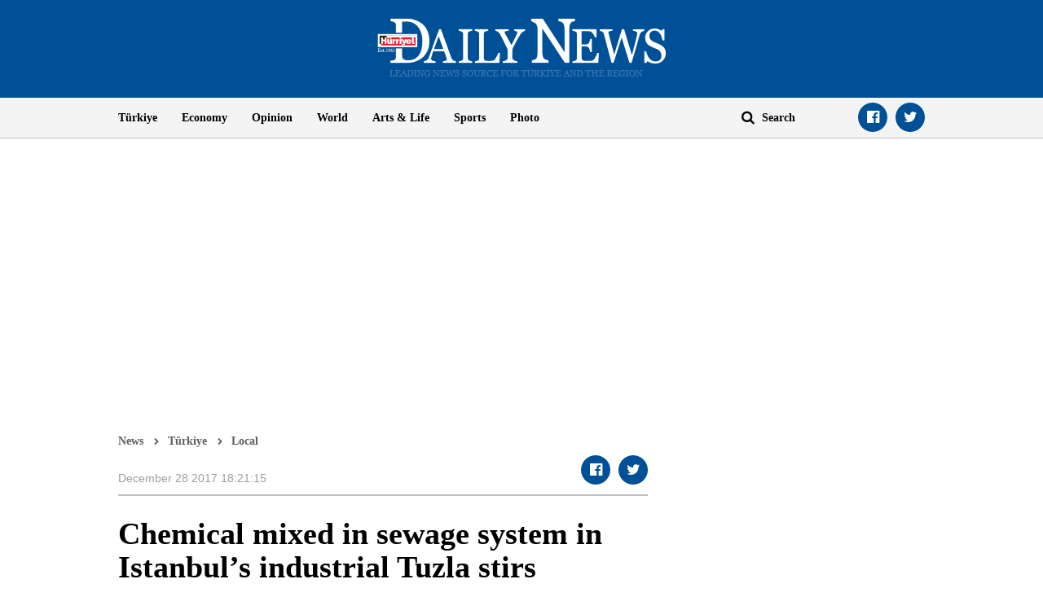

--- FILE ---
content_type: text/html; charset=utf-8
request_url: https://www.google.com/recaptcha/api2/aframe
body_size: 268
content:
<!DOCTYPE HTML><html><head><meta http-equiv="content-type" content="text/html; charset=UTF-8"></head><body><script nonce="KJmGeM00zL3PgBvUFU_pLQ">/** Anti-fraud and anti-abuse applications only. See google.com/recaptcha */ try{var clients={'sodar':'https://pagead2.googlesyndication.com/pagead/sodar?'};window.addEventListener("message",function(a){try{if(a.source===window.parent){var b=JSON.parse(a.data);var c=clients[b['id']];if(c){var d=document.createElement('img');d.src=c+b['params']+'&rc='+(localStorage.getItem("rc::a")?sessionStorage.getItem("rc::b"):"");window.document.body.appendChild(d);sessionStorage.setItem("rc::e",parseInt(sessionStorage.getItem("rc::e")||0)+1);localStorage.setItem("rc::h",'1768838319283');}}}catch(b){}});window.parent.postMessage("_grecaptcha_ready", "*");}catch(b){}</script></body></html>

--- FILE ---
content_type: application/javascript; charset=utf-8
request_url: https://fundingchoicesmessages.google.com/f/AGSKWxX3d23vtFJUkVPATsCsbfkq1aXAnTuLduGaXHDshgcLWWV4U7SApynTNdRXJ9VMjmfxMf2udQAjTilPD_eUhdqbv87Gt2NkNcRRe-XzLpWOJNjcireFTChKzVAzinA2LVO_2k5g40Ew_wQWVzZ3SNyvyBjsdPlKCLMSDIQB70Xsl7ZY1lbpxzUFTS8S/_.th/ads//yahooadsobject.=adexpert&/ads/popout./jquery.adi.
body_size: -1291
content:
window['21f06916-fe48-4b21-b7b0-a090df5247c6'] = true;